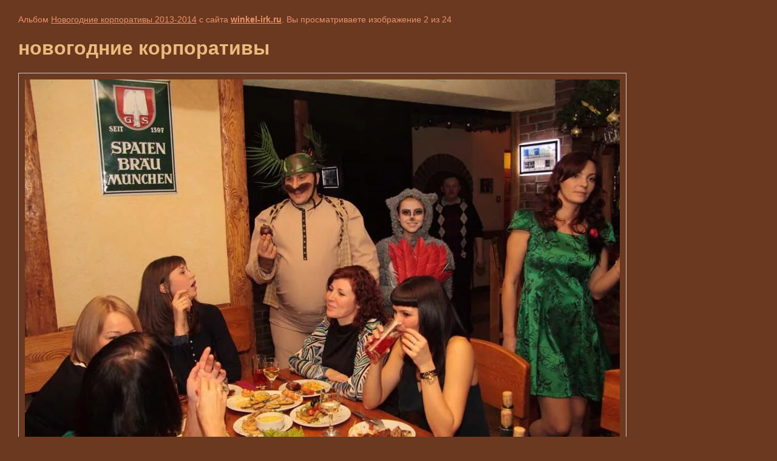

--- FILE ---
content_type: text/html; charset=utf-8
request_url: https://winkel-irk.ru/galereya/photo/577586221
body_size: 3044
content:
    
                                
    

    
    <!DOCTYPE html>
    <html>
    <head>
        <title>новогодние корпоративы</title>
        <meta name="description" content="новогодние корпоративы">
        <meta name="keywords" content="новогодние корпоративы">
        <meta name="robots" content="all"/>
        <meta name="revisit-after" content="31 days">
        <meta http-equiv="Content-Type" content="text/html; charset=UTF-8">
        <style type="text/css">
            
            body, td, div { font-size:14px; font-family:arial; background-color: #6b3820; margin: 0px 0px; } 
            p { color: #eb936a; } 
            body { padding: 10px 30px; } 
            a { color: #eb936a; }
            a.back { font-weight: bold; color: #eb936a; text-decoration: underline; } 
            img { border: 1px solid #c0c0c0; } 
            div { width: 700px; }
          h1 { font-size: 32px; color:#e9bc7d;} 
            .gallery2_album_photo_nav{margin: 10px 0;}
            .gallery2_album_photo_nav a{display: inline-block;}
            .gallery2MediumImage{ padding: 10px; border: 1px solid #ccc; }
            
        </style>
     </head>
     <body>
        <p>Альбом <a href="/galereya/album/novogodnie-korporativy-2013-2014" name="gallery">Новогодние корпоративы 2013-2014</a> с сайта <a class="back" href="http://winkel-irk.ru/">winkel-irk.ru</a>. Вы просматриваете изображение 2 из 24</p>
        <h1>новогодние корпоративы</h1>
                <div>
        <img alt="новогодние корпоративы" src="/thumb/2/YgN6G1rW9zrNxdXwczXCJQ/980r980/d/%D0%BD%D0%BE%D0%B2%D0%BE%D0%B3%D0%BE%D0%B4%D0%BD%D0%B8%D0%B5%20%D0%BA%D0%BE%D1%80%D0%BF%D0%BE%D1%80%D0%B0%D1%82%D0%B8%D0%B2%D1%8B%2001.jpg" class="gallery2MediumImage" />
        </div>
        <div class="gallery2_album_photo_nav">
                <a href="/galereya/photo/577586021">
            <img src="/thumb/2/fwJFCd8176i0gvFCSohjyA/100r100/d/%D0%BD%D0%BE%D0%B2%D0%BE%D0%B3%D0%BE%D0%B4%D0%BD%D0%B8%D0%B5%20%D0%BA%D0%BE%D1%80%D0%BF%D0%BE%D1%80%D0%B0%D1%82%D0%B8%D0%B2%D1%8B%2016.jpg" /><br />
            Предыдущее
        </a>
                &nbsp;&nbsp;
                <a href="/galereya/photo/577586421">
            <img src="/thumb/2/1U54nL1294d1yq9U_Z_kVA/100r100/d/%D0%BD%D0%BE%D0%B2%D0%BE%D0%B3%D0%BE%D0%B4%D0%BD%D0%B8%D0%B5%20%D0%BA%D0%BE%D1%80%D0%BF%D0%BE%D1%80%D0%B0%D1%82%D0%B8%D0%B2%D1%8B%2002.jpg" /><br />
            Следующее
        </a>
                </div>
        <p>&copy; winkel-irk.ru</p>
        <br clear="all">
        <!-- Yandex.Metrika informer -->
<a href="https://metrika.yandex.ru/stat/?id=17984557&amp;from=informer"
target="_blank" rel="nofollow"><img src="https://informer.yandex.ru/informer/17984557/3_1_FFFFFFFF_EFEFEFFF_0_pageviews"
style="width:88px; height:31px; border:0;" alt="Яндекс.Метрика" title="Яндекс.Метрика: данные за сегодня (просмотры, визиты и уникальные посетители)" class="ym-advanced-informer" data-cid="17984557" data-lang="ru" /></a>
<!-- /Yandex.Metrika informer -->

<!-- Yandex.Metrika counter -->
<script type="text/javascript" >
   (function(m,e,t,r,i,k,a){m[i]=m[i]||function(){(m[i].a=m[i].a||[]).push(arguments)};
   m[i].l=1*new Date();k=e.createElement(t),a=e.getElementsByTagName(t)[0],k.async=1,k.src=r,a.parentNode.insertBefore(k,a)})
   (window, document, "script", "https://mc.yandex.ru/metrika/tag.js", "ym");

   ym(17984557, "init", {
        clickmap:true,
        trackLinks:true,
        accurateTrackBounce:true
   });
</script>
<noscript><div><img src="https://mc.yandex.ru/watch/17984557" style="position:absolute; left:-9999px;" alt="" /></div></noscript>
<!-- /Yandex.Metrika counter -->

<!-- Rating@Mail.ru counter -->
<script type="text/javascript">//<![CDATA[
var _tmr = _tmr || [];
_tmr.push({id: "2395601", type: "pageView", start: (new Date()).getTime()});
(function (d, w) {
   var ts = d.createElement("script"); ts.type = "text/javascript"; ts.async = true;
   ts.src = (d.location.protocol == "https:" ? "https:" : "http:") + "//top-fwz1.mail.ru/js/code.js";
   var f = function () {var s = d.getElementsByTagName("script")[0]; s.parentNode.insertBefore(ts, s);};
   if (w.opera == "[object Opera]") { d.addEventListener("DOMContentLoaded", f, false); } else { f(); }
})(document, window);
//]]></script><noscript><div style="position:absolute;left:-10000px;">
<img src="//top-fwz1.mail.ru/counter?id=2395601;js=na" style="border:0;" height="1" width="1" alt="Рейтинг@Mail.ru" />
</div></noscript>
<!-- //Rating@Mail.ru counter -->

<!-- Rating@Mail.ru logo -->
<a href="https://top.mail.ru/jump?from=2395601">
<img src="//top-fwz1.mail.ru/counter?id=2395601;t=272;l=1" 
style="border:0;" height="31" width="38" alt="Рейтинг@Mail.ru" /></a>
<!-- //Rating@Mail.ru logo -->

<!--LiveInternet counter--><script type="text/javascript"><!--
document.write("<a href='https://www.liveinternet.ru/click' "+
"target=_blank><img src='//counter.yadro.ru/hit?t38.5;r"+
escape(document.referrer)+((typeof(screen)=="undefined")?"":
";s"+screen.width+"*"+screen.height+"*"+(screen.colorDepth?
screen.colorDepth:screen.pixelDepth))+";u"+escape(document.URL)+
";h"+escape(document.title.substring(0,80))+";"+Math.random()+
"' alt='' title='LiveInternet' "+
"border='0' width='31' height='31'><\/a>")
//--></script><!--/LiveInternet-->

<!-- begin of Top100 code -->

<script id="top100Counter" type="text/javascript" src="//counter.rambler.ru/top100.jcn?2938072"></script>
<noscript>
<a href="//top100.rambler.ru/navi/2938072/">
<img src="//counter.rambler.ru/top100.cnt?2938072" alt="Rambler's Top100" border="0" />
</a>

</noscript>
<!-- end of Top100 code -->


<script type="text/javascript">

  var _gaq = _gaq || [];
  _gaq.push(['_setAccount', 'UA-43609613-1']);
  _gaq.push(['_trackPageview']);

  (function() {
    var ga = document.createElement('script'); ga.type = 'text/javascript'; ga.async = true;
    ga.src = ('https:' == document.location.protocol ? 'https://ssl' : 'http://www') + '.google-analytics.com/ga.js';
    var s = document.getElementsByTagName('script')[0]; s.parentNode.insertBefore(ga, s);
  })();

</script>
<!--__INFO2026-01-20 06:31:14INFO__-->

    
<!-- assets.bottom -->
<!-- </noscript></script></style> -->
<script src="/my/s3/js/site.min.js?1768462484" ></script>
<script src="/my/s3/js/site/defender.min.js?1768462484" ></script>
<script >/*<![CDATA[*/
var megacounter_key="d181dee6739d06aa42dd30f83e638d55";
(function(d){
    var s = d.createElement("script");
    s.src = "//counter.megagroup.ru/loader.js?"+new Date().getTime();
    s.async = true;
    d.getElementsByTagName("head")[0].appendChild(s);
})(document);
/*]]>*/</script>
<script >/*<![CDATA[*/
$ite.start({"sid":244379,"vid":245181,"aid":16961,"stid":4,"cp":21,"active":true,"domain":"winkel-irk.ru","lang":"ru","trusted":false,"debug":false,"captcha":3,"onetap":[{"provider":"vkontakte","provider_id":"51966761","code_verifier":"4DYWUcYUY5jYclkZzGY2NO3jDYW3zNjzYwmYQmMMgmN"}]});
/*]]>*/</script>
<!-- /assets.bottom -->
</body>
    </html>


--- FILE ---
content_type: text/javascript
request_url: https://counter.megagroup.ru/d181dee6739d06aa42dd30f83e638d55.js?r=&s=1280*720*24&u=https%3A%2F%2Fwinkel-irk.ru%2Fgalereya%2Fphoto%2F577586221&t=%D0%BD%D0%BE%D0%B2%D0%BE%D0%B3%D0%BE%D0%B4%D0%BD%D0%B8%D0%B5%20%D0%BA%D0%BE%D1%80%D0%BF%D0%BE%D1%80%D0%B0%D1%82%D0%B8%D0%B2%D1%8B&fv=0,0&en=1&rld=0&fr=0&callback=_sntnl1768929635562&1768929635562
body_size: 94
content:
//:1
_sntnl1768929635562({date:"Tue, 20 Jan 2026 17:20:35 GMT", res:"1"})